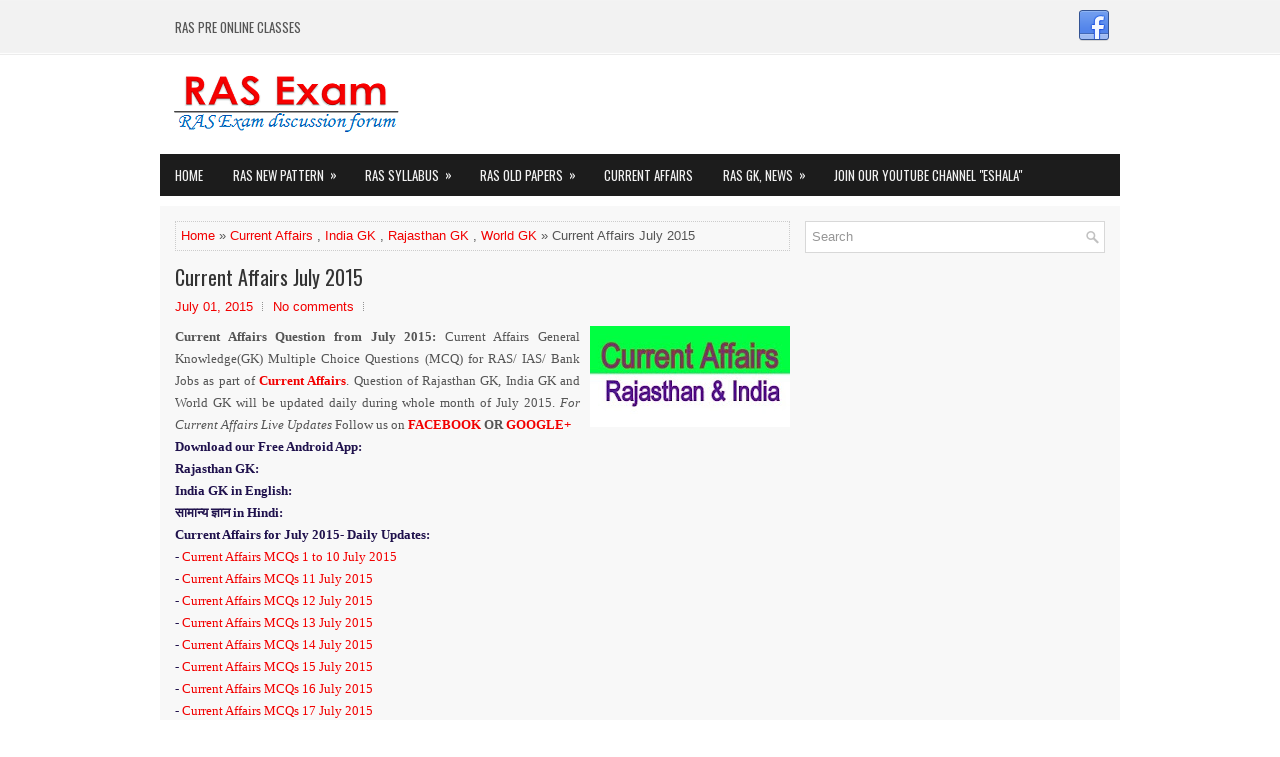

--- FILE ---
content_type: text/html; charset=utf-8
request_url: https://accounts.google.com/o/oauth2/postmessageRelay?parent=https%3A%2F%2Fwww.rasexam.com&jsh=m%3B%2F_%2Fscs%2Fabc-static%2F_%2Fjs%2Fk%3Dgapi.lb.en.2kN9-TZiXrM.O%2Fd%3D1%2Frs%3DAHpOoo_B4hu0FeWRuWHfxnZ3V0WubwN7Qw%2Fm%3D__features__
body_size: 161
content:
<!DOCTYPE html><html><head><title></title><meta http-equiv="content-type" content="text/html; charset=utf-8"><meta http-equiv="X-UA-Compatible" content="IE=edge"><meta name="viewport" content="width=device-width, initial-scale=1, minimum-scale=1, maximum-scale=1, user-scalable=0"><script src='https://ssl.gstatic.com/accounts/o/2580342461-postmessagerelay.js' nonce="MCOYSYylclmHCoXo0Xkf5g"></script></head><body><script type="text/javascript" src="https://apis.google.com/js/rpc:shindig_random.js?onload=init" nonce="MCOYSYylclmHCoXo0Xkf5g"></script></body></html>

--- FILE ---
content_type: text/html; charset=UTF-8
request_url: https://www.rasexam.com/b/stats?style=BLACK_TRANSPARENT&timeRange=ALL_TIME&token=APq4FmCO0wJjrp4Fv1OHCp_O20OUaCmNSRUlhQOc1yC6rRBpdCenQ9Y064qGBDYw26z0sK2e_-nslxCkBDuXyD68dp3en-2gDg
body_size: 19
content:
{"total":10675704,"sparklineOptions":{"backgroundColor":{"fillOpacity":0.1,"fill":"#000000"},"series":[{"areaOpacity":0.3,"color":"#202020"}]},"sparklineData":[[0,28],[1,30],[2,36],[3,40],[4,63],[5,51],[6,51],[7,46],[8,36],[9,45],[10,50],[11,37],[12,43],[13,88],[14,41],[15,37],[16,43],[17,60],[18,47],[19,49],[20,35],[21,36],[22,100],[23,35],[24,35],[25,56],[26,41],[27,52],[28,58],[29,45]],"nextTickMs":97297}

--- FILE ---
content_type: text/html; charset=utf-8
request_url: https://www.google.com/recaptcha/api2/aframe
body_size: 267
content:
<!DOCTYPE HTML><html><head><meta http-equiv="content-type" content="text/html; charset=UTF-8"></head><body><script nonce="ic25U65B3lEtQAOZGgNf7A">/** Anti-fraud and anti-abuse applications only. See google.com/recaptcha */ try{var clients={'sodar':'https://pagead2.googlesyndication.com/pagead/sodar?'};window.addEventListener("message",function(a){try{if(a.source===window.parent){var b=JSON.parse(a.data);var c=clients[b['id']];if(c){var d=document.createElement('img');d.src=c+b['params']+'&rc='+(localStorage.getItem("rc::a")?sessionStorage.getItem("rc::b"):"");window.document.body.appendChild(d);sessionStorage.setItem("rc::e",parseInt(sessionStorage.getItem("rc::e")||0)+1);localStorage.setItem("rc::h",'1769027798945');}}}catch(b){}});window.parent.postMessage("_grecaptcha_ready", "*");}catch(b){}</script></body></html>

--- FILE ---
content_type: text/javascript; charset=UTF-8
request_url: https://www.rasexam.com/feeds/posts/summary/-/Rajasthan%20GK?alt=json-in-script&orderby=updated&max-results=0&callback=randomRelatedIndex
body_size: 1012
content:
// API callback
randomRelatedIndex({"version":"1.0","encoding":"UTF-8","feed":{"xmlns":"http://www.w3.org/2005/Atom","xmlns$openSearch":"http://a9.com/-/spec/opensearchrss/1.0/","xmlns$blogger":"http://schemas.google.com/blogger/2008","xmlns$georss":"http://www.georss.org/georss","xmlns$gd":"http://schemas.google.com/g/2005","xmlns$thr":"http://purl.org/syndication/thread/1.0","id":{"$t":"tag:blogger.com,1999:blog-3143546455227146437"},"updated":{"$t":"2026-01-21T20:30:19.838+05:30"},"category":[{"term":"Exam News"},{"term":"Rajasthan GK"},{"term":"India GK"},{"term":"RAS Pre"},{"term":"RPSC"},{"term":"Current Affairs"},{"term":"Jobs"},{"term":"RAS Exam News"},{"term":"World GK"},{"term":"RAS Main"},{"term":"Results"},{"term":"Sample Papers"},{"term":"Quiz Time"},{"term":"RAS Papers"},{"term":"Admit Card"},{"term":"Exam Date"},{"term":"Syllabus"},{"term":"People"},{"term":"Answer Key"},{"term":"General Science"},{"term":"Geography"},{"term":"New Pattern"},{"term":"Articles"},{"term":"Exam Papers"},{"term":"Business News"},{"term":"Public Admn"},{"term":"Budget"},{"term":"Policies"},{"term":"History"},{"term":"Indian Constitution"},{"term":"Learn by Pictures"},{"term":"PTET Exam"},{"term":"Cut-Off Marks"},{"term":"IAS Pre"},{"term":"RAS Notes"},{"term":"Computer"},{"term":"RAS 2016"},{"term":"RAS Interview"},{"term":"RTET Exam"},{"term":"Awards"},{"term":"UPSC"},{"term":"Art and Culture"},{"term":"Govt. Schemes"},{"term":"Political Science"},{"term":"Books"},{"term":"PSC"},{"term":"Police Exam"},{"term":"RAS 2018"},{"term":"RJS Exam"},{"term":"Economics"},{"term":"REET"},{"term":"Agriculture"},{"term":"Guidelines"},{"term":"Maps"},{"term":"Physics"},{"term":"Pictures"},{"term":"RAS 2023"},{"term":"Rajasthan"},{"term":"IAS Mains"},{"term":"IAS Papers"},{"term":"CSAT Papers"},{"term":"Commerce"},{"term":"Hindi"},{"term":"RAS 2019"},{"term":"Sociology"},{"term":"Video Tutorials"},{"term":"Zoology"},{"term":"Botany"},{"term":"CET"},{"term":"CET 2023"},{"term":"Current"},{"term":"Nanotechnology"},{"term":"Psychology"},{"term":"RAS 2024"},{"term":"RAS 2025"},{"term":"RSMSSB"},{"term":"Reasoning"},{"term":"Stock Exchange"}],"title":{"type":"text","$t":"RAS Exam 2025 News, Old Papers and discussion forum"},"subtitle":{"type":"html","$t":"RAS Exam 2025 discussion forum"},"link":[{"rel":"http://schemas.google.com/g/2005#feed","type":"application/atom+xml","href":"https:\/\/www.rasexam.com\/feeds\/posts\/summary"},{"rel":"self","type":"application/atom+xml","href":"https:\/\/www.blogger.com\/feeds\/3143546455227146437\/posts\/summary\/-\/Rajasthan+GK?alt=json-in-script\u0026max-results=0\u0026orderby=updated"},{"rel":"alternate","type":"text/html","href":"https:\/\/www.rasexam.com\/search\/label\/Rajasthan%20GK"},{"rel":"hub","href":"http://pubsubhubbub.appspot.com/"}],"author":[{"name":{"$t":"Neelu Singh"},"uri":{"$t":"http:\/\/www.blogger.com\/profile\/13700845145672853218"},"email":{"$t":"noreply@blogger.com"},"gd$image":{"rel":"http://schemas.google.com/g/2005#thumbnail","width":"16","height":"16","src":"https:\/\/img1.blogblog.com\/img\/b16-rounded.gif"}}],"generator":{"version":"7.00","uri":"http://www.blogger.com","$t":"Blogger"},"openSearch$totalResults":{"$t":"171"},"openSearch$startIndex":{"$t":"1"},"openSearch$itemsPerPage":{"$t":"0"}}});

--- FILE ---
content_type: text/javascript; charset=UTF-8
request_url: https://www.rasexam.com/feeds/posts/summary/-/Rajasthan%20GK?alt=json-in-script&orderby=updated&start-index=26&max-results=5&callback=showRelatedPost
body_size: 2025
content:
// API callback
showRelatedPost({"version":"1.0","encoding":"UTF-8","feed":{"xmlns":"http://www.w3.org/2005/Atom","xmlns$openSearch":"http://a9.com/-/spec/opensearchrss/1.0/","xmlns$blogger":"http://schemas.google.com/blogger/2008","xmlns$georss":"http://www.georss.org/georss","xmlns$gd":"http://schemas.google.com/g/2005","xmlns$thr":"http://purl.org/syndication/thread/1.0","id":{"$t":"tag:blogger.com,1999:blog-3143546455227146437"},"updated":{"$t":"2026-01-21T20:30:19.838+05:30"},"category":[{"term":"Exam News"},{"term":"Rajasthan GK"},{"term":"India GK"},{"term":"RAS Pre"},{"term":"RPSC"},{"term":"Current Affairs"},{"term":"Jobs"},{"term":"RAS Exam News"},{"term":"World GK"},{"term":"RAS Main"},{"term":"Results"},{"term":"Sample Papers"},{"term":"Quiz Time"},{"term":"RAS Papers"},{"term":"Admit Card"},{"term":"Exam Date"},{"term":"Syllabus"},{"term":"People"},{"term":"Answer Key"},{"term":"General Science"},{"term":"Geography"},{"term":"New Pattern"},{"term":"Articles"},{"term":"Exam Papers"},{"term":"Business News"},{"term":"Public Admn"},{"term":"Budget"},{"term":"Policies"},{"term":"History"},{"term":"Indian Constitution"},{"term":"Learn by Pictures"},{"term":"PTET Exam"},{"term":"Cut-Off Marks"},{"term":"IAS Pre"},{"term":"RAS Notes"},{"term":"Computer"},{"term":"RAS 2016"},{"term":"RAS Interview"},{"term":"RTET Exam"},{"term":"Awards"},{"term":"UPSC"},{"term":"Art and Culture"},{"term":"Govt. Schemes"},{"term":"Political Science"},{"term":"Books"},{"term":"PSC"},{"term":"Police Exam"},{"term":"RAS 2018"},{"term":"RJS Exam"},{"term":"Economics"},{"term":"REET"},{"term":"Agriculture"},{"term":"Guidelines"},{"term":"Maps"},{"term":"Physics"},{"term":"Pictures"},{"term":"RAS 2023"},{"term":"Rajasthan"},{"term":"IAS Mains"},{"term":"IAS Papers"},{"term":"CSAT Papers"},{"term":"Commerce"},{"term":"Hindi"},{"term":"RAS 2019"},{"term":"Sociology"},{"term":"Video Tutorials"},{"term":"Zoology"},{"term":"Botany"},{"term":"CET"},{"term":"CET 2023"},{"term":"Current"},{"term":"Nanotechnology"},{"term":"Psychology"},{"term":"RAS 2024"},{"term":"RAS 2025"},{"term":"RSMSSB"},{"term":"Reasoning"},{"term":"Stock Exchange"}],"title":{"type":"text","$t":"RAS Exam 2025 News, Old Papers and discussion forum"},"subtitle":{"type":"html","$t":"RAS Exam 2025 discussion forum"},"link":[{"rel":"http://schemas.google.com/g/2005#feed","type":"application/atom+xml","href":"https:\/\/www.rasexam.com\/feeds\/posts\/summary"},{"rel":"self","type":"application/atom+xml","href":"https:\/\/www.blogger.com\/feeds\/3143546455227146437\/posts\/summary\/-\/Rajasthan+GK?alt=json-in-script\u0026start-index=26\u0026max-results=5\u0026orderby=updated"},{"rel":"alternate","type":"text/html","href":"https:\/\/www.rasexam.com\/search\/label\/Rajasthan%20GK"},{"rel":"hub","href":"http://pubsubhubbub.appspot.com/"},{"rel":"previous","type":"application/atom+xml","href":"https:\/\/www.blogger.com\/feeds\/3143546455227146437\/posts\/summary\/-\/Rajasthan+GK\/-\/Rajasthan+GK?alt=json-in-script\u0026start-index=21\u0026max-results=5\u0026orderby=updated"},{"rel":"next","type":"application/atom+xml","href":"https:\/\/www.blogger.com\/feeds\/3143546455227146437\/posts\/summary\/-\/Rajasthan+GK\/-\/Rajasthan+GK?alt=json-in-script\u0026start-index=31\u0026max-results=5\u0026orderby=updated"}],"author":[{"name":{"$t":"Neelu Singh"},"uri":{"$t":"http:\/\/www.blogger.com\/profile\/13700845145672853218"},"email":{"$t":"noreply@blogger.com"},"gd$image":{"rel":"http://schemas.google.com/g/2005#thumbnail","width":"16","height":"16","src":"https:\/\/img1.blogblog.com\/img\/b16-rounded.gif"}}],"generator":{"version":"7.00","uri":"http://www.blogger.com","$t":"Blogger"},"openSearch$totalResults":{"$t":"171"},"openSearch$startIndex":{"$t":"26"},"openSearch$itemsPerPage":{"$t":"5"},"entry":[{"id":{"$t":"tag:blogger.com,1999:blog-3143546455227146437.post-5410782822324504833"},"published":{"$t":"2017-07-13T15:11:00.000+05:30"},"updated":{"$t":"2017-08-24T12:18:00.450+05:30"},"category":[{"scheme":"http://www.blogger.com/atom/ns#","term":"Current Affairs"},{"scheme":"http://www.blogger.com/atom/ns#","term":"India GK"},{"scheme":"http://www.blogger.com/atom/ns#","term":"Quiz Time"},{"scheme":"http://www.blogger.com/atom/ns#","term":"Rajasthan GK"},{"scheme":"http://www.blogger.com/atom/ns#","term":"World GK"}],"title":{"type":"text","$t":"Current Affairs July 2017"},"summary":{"type":"text","$t":"\n\n\n\nCurrent Affairs July 2017\u0026nbsp;Rajasthan, India, World:\u0026nbsp;Current Affairs General Knowledge(GK) updates for RAS\/ IAS\/ Bank Jobs as part of\u0026nbsp;Current Affairs. Question of Rajasthan GK, India GK and World GK will be updated daily during whole month of July\u0026nbsp;2017. \u0026nbsp;For Current Affairs Live Updates\u0026nbsp;Follow us on\u0026nbsp;\u0026nbsp;GOOGLE+\n\n\n\nDownload our Free Android App:\n\n\n\nRajasthan "},"link":[{"rel":"replies","type":"application/atom+xml","href":"https:\/\/www.rasexam.com\/feeds\/5410782822324504833\/comments\/default","title":"Post Comments"},{"rel":"replies","type":"text/html","href":"https:\/\/www.rasexam.com\/2017\/07\/current-affairs-july-2017.html#comment-form","title":"1 Comments"},{"rel":"edit","type":"application/atom+xml","href":"https:\/\/www.blogger.com\/feeds\/3143546455227146437\/posts\/default\/5410782822324504833"},{"rel":"self","type":"application/atom+xml","href":"https:\/\/www.blogger.com\/feeds\/3143546455227146437\/posts\/default\/5410782822324504833"},{"rel":"alternate","type":"text/html","href":"https:\/\/www.rasexam.com\/2017\/07\/current-affairs-july-2017.html","title":"Current Affairs July 2017"}],"author":[{"name":{"$t":"Unknown"},"email":{"$t":"noreply@blogger.com"},"gd$image":{"rel":"http://schemas.google.com/g/2005#thumbnail","width":"16","height":"16","src":"https:\/\/img1.blogblog.com\/img\/b16-rounded.gif"}}],"media$thumbnail":{"xmlns$media":"http://search.yahoo.com/mrss/","url":"https:\/\/blogger.googleusercontent.com\/img\/b\/R29vZ2xl\/AVvXsEiu8j-hEhFrlnKiJeAN9jw4VqJi_rlnwr-MKUfJsq6UX4S6177n8juoJJzdpI7h4oTykc0Fo-pnDn7_vk1XH7SRZPKkMy7nImfgIv0rOblobhtGZy94nPVTZSzuhQshUiAwGs6-T5Ss4bs\/s72-c\/rajasthangk.png","height":"72","width":"72"},"thr$total":{"$t":"1"}},{"id":{"$t":"tag:blogger.com,1999:blog-3143546455227146437.post-634386374975070770"},"published":{"$t":"2017-06-01T15:09:00.000+05:30"},"updated":{"$t":"2017-08-01T15:09:25.451+05:30"},"category":[{"scheme":"http://www.blogger.com/atom/ns#","term":"Current Affairs"},{"scheme":"http://www.blogger.com/atom/ns#","term":"India GK"},{"scheme":"http://www.blogger.com/atom/ns#","term":"Quiz Time"},{"scheme":"http://www.blogger.com/atom/ns#","term":"Rajasthan GK"},{"scheme":"http://www.blogger.com/atom/ns#","term":"World GK"}],"title":{"type":"text","$t":"Current Affairs June 2017"},"summary":{"type":"text","$t":"\n\n\n\nCurrent Affairs June 2017\u0026nbsp;Rajasthan, India, World:\u0026nbsp;Current Affairs General Knowledge(GK) updates for RAS\/ IAS\/ Bank Jobs as part of\u0026nbsp;Current Affairs. Question of Rajasthan GK, India GK and World GK will be updated daily during whole month of June 2017. \u0026nbsp;For Current Affairs Live Updates\u0026nbsp;Follow us on\u0026nbsp;\u0026nbsp;GOOGLE+\n\n\n\nDownload our Free Android App:\n\n\n\nRajasthan GK:\u0026"},"link":[{"rel":"replies","type":"application/atom+xml","href":"https:\/\/www.rasexam.com\/feeds\/634386374975070770\/comments\/default","title":"Post Comments"},{"rel":"replies","type":"text/html","href":"https:\/\/www.rasexam.com\/2017\/06\/current-affairs-june-2017.html#comment-form","title":"1 Comments"},{"rel":"edit","type":"application/atom+xml","href":"https:\/\/www.blogger.com\/feeds\/3143546455227146437\/posts\/default\/634386374975070770"},{"rel":"self","type":"application/atom+xml","href":"https:\/\/www.blogger.com\/feeds\/3143546455227146437\/posts\/default\/634386374975070770"},{"rel":"alternate","type":"text/html","href":"https:\/\/www.rasexam.com\/2017\/06\/current-affairs-june-2017.html","title":"Current Affairs June 2017"}],"author":[{"name":{"$t":"Unknown"},"email":{"$t":"noreply@blogger.com"},"gd$image":{"rel":"http://schemas.google.com/g/2005#thumbnail","width":"16","height":"16","src":"https:\/\/img1.blogblog.com\/img\/b16-rounded.gif"}}],"media$thumbnail":{"xmlns$media":"http://search.yahoo.com/mrss/","url":"https:\/\/blogger.googleusercontent.com\/img\/b\/R29vZ2xl\/AVvXsEiu8j-hEhFrlnKiJeAN9jw4VqJi_rlnwr-MKUfJsq6UX4S6177n8juoJJzdpI7h4oTykc0Fo-pnDn7_vk1XH7SRZPKkMy7nImfgIv0rOblobhtGZy94nPVTZSzuhQshUiAwGs6-T5Ss4bs\/s72-c\/rajasthangk.png","height":"72","width":"72"},"thr$total":{"$t":"1"}},{"id":{"$t":"tag:blogger.com,1999:blog-3143546455227146437.post-2409432829684685998"},"published":{"$t":"2017-05-16T15:07:00.000+05:30"},"updated":{"$t":"2017-08-01T15:07:48.659+05:30"},"category":[{"scheme":"http://www.blogger.com/atom/ns#","term":"Current Affairs"},{"scheme":"http://www.blogger.com/atom/ns#","term":"India GK"},{"scheme":"http://www.blogger.com/atom/ns#","term":"Quiz Time"},{"scheme":"http://www.blogger.com/atom/ns#","term":"Rajasthan GK"},{"scheme":"http://www.blogger.com/atom/ns#","term":"World GK"}],"title":{"type":"text","$t":"Current Affairs May 2017"},"summary":{"type":"text","$t":"\n\n\n\nCurrent Affairs May 2017\u0026nbsp;Rajasthan, India, World:\u0026nbsp;Current Affairs General Knowledge(GK) updates for RAS\/ IAS\/ Bank Jobs as part of\u0026nbsp;Current Affairs. Question of Rajasthan GK, India GK and World GK will be updated daily during whole month of May\u0026nbsp;2017. \u0026nbsp;For Current Affairs Live Updates\u0026nbsp;Follow us on\u0026nbsp;\u0026nbsp;GOOGLE+\n\n\n\nDownload our Free Android App:\n\n\n\nRajasthan GK"},"link":[{"rel":"replies","type":"application/atom+xml","href":"https:\/\/www.rasexam.com\/feeds\/2409432829684685998\/comments\/default","title":"Post Comments"},{"rel":"replies","type":"text/html","href":"https:\/\/www.rasexam.com\/2017\/05\/current-affairs-may-2017.html#comment-form","title":"2 Comments"},{"rel":"edit","type":"application/atom+xml","href":"https:\/\/www.blogger.com\/feeds\/3143546455227146437\/posts\/default\/2409432829684685998"},{"rel":"self","type":"application/atom+xml","href":"https:\/\/www.blogger.com\/feeds\/3143546455227146437\/posts\/default\/2409432829684685998"},{"rel":"alternate","type":"text/html","href":"https:\/\/www.rasexam.com\/2017\/05\/current-affairs-may-2017.html","title":"Current Affairs May 2017"}],"author":[{"name":{"$t":"Unknown"},"email":{"$t":"noreply@blogger.com"},"gd$image":{"rel":"http://schemas.google.com/g/2005#thumbnail","width":"16","height":"16","src":"https:\/\/img1.blogblog.com\/img\/b16-rounded.gif"}}],"media$thumbnail":{"xmlns$media":"http://search.yahoo.com/mrss/","url":"https:\/\/blogger.googleusercontent.com\/img\/b\/R29vZ2xl\/AVvXsEiu8j-hEhFrlnKiJeAN9jw4VqJi_rlnwr-MKUfJsq6UX4S6177n8juoJJzdpI7h4oTykc0Fo-pnDn7_vk1XH7SRZPKkMy7nImfgIv0rOblobhtGZy94nPVTZSzuhQshUiAwGs6-T5Ss4bs\/s72-c\/rajasthangk.png","height":"72","width":"72"},"thr$total":{"$t":"2"}},{"id":{"$t":"tag:blogger.com,1999:blog-3143546455227146437.post-7577684853666853431"},"published":{"$t":"2017-04-19T15:03:00.000+05:30"},"updated":{"$t":"2017-08-01T15:06:31.634+05:30"},"category":[{"scheme":"http://www.blogger.com/atom/ns#","term":"Current Affairs"},{"scheme":"http://www.blogger.com/atom/ns#","term":"India GK"},{"scheme":"http://www.blogger.com/atom/ns#","term":"Quiz Time"},{"scheme":"http://www.blogger.com/atom/ns#","term":"Rajasthan GK"},{"scheme":"http://www.blogger.com/atom/ns#","term":"World GK"}],"title":{"type":"text","$t":"Current Affairs April 2017"},"summary":{"type":"text","$t":"\n\n\n\nCurrent Affairs April 2017\u0026nbsp;Rajasthan, India, World:\u0026nbsp;Current Affairs General Knowledge(GK) updates for RAS\/ IAS\/ Bank Jobs as part of\u0026nbsp;Current Affairs. Question of Rajasthan GK, India GK and World GK will be updated daily during whole month of April\u0026nbsp;2017. \u0026nbsp;For Current Affairs Live Updates\u0026nbsp;Follow us on\u0026nbsp;\u0026nbsp;GOOGLE+\n\n\n\nDownload our Free Android App:\n\n\n\n"},"link":[{"rel":"replies","type":"application/atom+xml","href":"https:\/\/www.rasexam.com\/feeds\/7577684853666853431\/comments\/default","title":"Post Comments"},{"rel":"replies","type":"text/html","href":"https:\/\/www.rasexam.com\/2017\/04\/current-affairs-april-2017.html#comment-form","title":"1 Comments"},{"rel":"edit","type":"application/atom+xml","href":"https:\/\/www.blogger.com\/feeds\/3143546455227146437\/posts\/default\/7577684853666853431"},{"rel":"self","type":"application/atom+xml","href":"https:\/\/www.blogger.com\/feeds\/3143546455227146437\/posts\/default\/7577684853666853431"},{"rel":"alternate","type":"text/html","href":"https:\/\/www.rasexam.com\/2017\/04\/current-affairs-april-2017.html","title":"Current Affairs April 2017"}],"author":[{"name":{"$t":"Unknown"},"email":{"$t":"noreply@blogger.com"},"gd$image":{"rel":"http://schemas.google.com/g/2005#thumbnail","width":"16","height":"16","src":"https:\/\/img1.blogblog.com\/img\/b16-rounded.gif"}}],"media$thumbnail":{"xmlns$media":"http://search.yahoo.com/mrss/","url":"https:\/\/blogger.googleusercontent.com\/img\/b\/R29vZ2xl\/AVvXsEiu8j-hEhFrlnKiJeAN9jw4VqJi_rlnwr-MKUfJsq6UX4S6177n8juoJJzdpI7h4oTykc0Fo-pnDn7_vk1XH7SRZPKkMy7nImfgIv0rOblobhtGZy94nPVTZSzuhQshUiAwGs6-T5Ss4bs\/s72-c\/rajasthangk.png","height":"72","width":"72"},"thr$total":{"$t":"1"}},{"id":{"$t":"tag:blogger.com,1999:blog-3143546455227146437.post-842733847291626707"},"published":{"$t":"2017-04-17T19:42:00.000+05:30"},"updated":{"$t":"2017-08-01T15:03:02.101+05:30"},"category":[{"scheme":"http://www.blogger.com/atom/ns#","term":"Current Affairs"},{"scheme":"http://www.blogger.com/atom/ns#","term":"India GK"},{"scheme":"http://www.blogger.com/atom/ns#","term":"Quiz Time"},{"scheme":"http://www.blogger.com/atom/ns#","term":"Rajasthan GK"},{"scheme":"http://www.blogger.com/atom/ns#","term":"World GK"}],"title":{"type":"text","$t":"Current Affairs March 2017"},"summary":{"type":"text","$t":"\n\n\n\nCurrent Affairs\u0026nbsp;March\u0026nbsp;2017\u0026nbsp;Rajasthan, India, World:\u0026nbsp;Current Affairs General Knowledge(GK) updates for RAS\/ IAS\/ Bank Jobs as part of\u0026nbsp;Current Affairs. Question of Rajasthan GK, India GK and World GK will be updated daily during whole month of March\u0026nbsp;2017. \u0026nbsp;For Current Affairs Live Updates\u0026nbsp;Follow us on\u0026nbsp;\u0026nbsp;GOOGLE+\n\n\n\nDownload our Free Android App:\n\n"},"link":[{"rel":"replies","type":"application/atom+xml","href":"https:\/\/www.rasexam.com\/feeds\/842733847291626707\/comments\/default","title":"Post Comments"},{"rel":"replies","type":"text/html","href":"https:\/\/www.rasexam.com\/2017\/04\/current-affairs-march-2017.html#comment-form","title":"0 Comments"},{"rel":"edit","type":"application/atom+xml","href":"https:\/\/www.blogger.com\/feeds\/3143546455227146437\/posts\/default\/842733847291626707"},{"rel":"self","type":"application/atom+xml","href":"https:\/\/www.blogger.com\/feeds\/3143546455227146437\/posts\/default\/842733847291626707"},{"rel":"alternate","type":"text/html","href":"https:\/\/www.rasexam.com\/2017\/04\/current-affairs-march-2017.html","title":"Current Affairs March 2017"}],"author":[{"name":{"$t":"Unknown"},"email":{"$t":"noreply@blogger.com"},"gd$image":{"rel":"http://schemas.google.com/g/2005#thumbnail","width":"16","height":"16","src":"https:\/\/img1.blogblog.com\/img\/b16-rounded.gif"}}],"media$thumbnail":{"xmlns$media":"http://search.yahoo.com/mrss/","url":"https:\/\/blogger.googleusercontent.com\/img\/b\/R29vZ2xl\/AVvXsEiu8j-hEhFrlnKiJeAN9jw4VqJi_rlnwr-MKUfJsq6UX4S6177n8juoJJzdpI7h4oTykc0Fo-pnDn7_vk1XH7SRZPKkMy7nImfgIv0rOblobhtGZy94nPVTZSzuhQshUiAwGs6-T5Ss4bs\/s72-c\/rajasthangk.png","height":"72","width":"72"},"thr$total":{"$t":"0"}}]}});